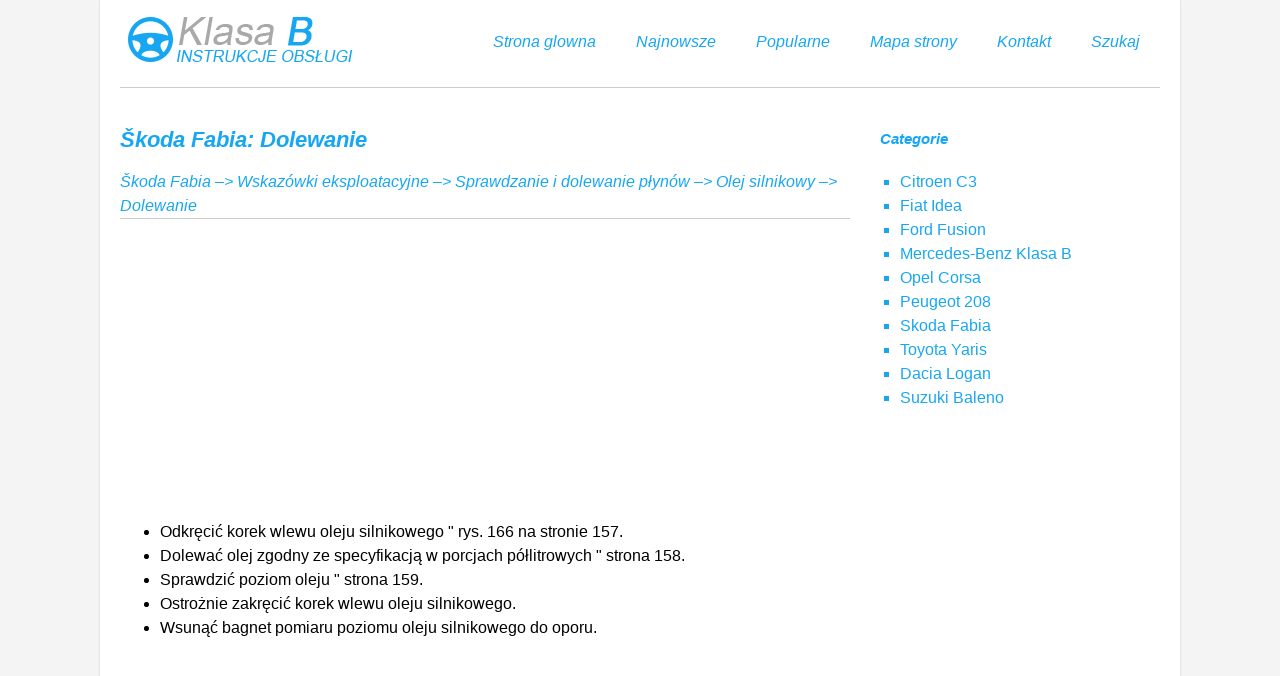

--- FILE ---
content_type: text/html
request_url: https://www.polklasab.net/skoda_fabia-340/dolewanie-632.html
body_size: 2416
content:
<!DOCTYPE html>
<html xmlns="http://www.w3.org/1999/xhtml">
<head>
<meta http-equiv="Content-Type" content="text/html; charset=utf-8" />
<title>Škoda Fabia: Dolewanie - Olej silnikowy - Sprawdzanie i dolewanie p&#322;yn&oacute;w - Wskaz&oacute;wki eksploatacyjne</title>
<link href="css/22css.css" rel="stylesheet" type="text/css" media="all" />
<meta name="viewport" content="width=device-width, initial-scale=1.0">
<link href="media-queries.css" rel="stylesheet" type="text/css" media="all" />
<link rel="stylesheet" href="http://fonts.googleapis.com/css?family=Lato:400,300,500,700" type="text/css"

<script async src="//pagead2.googlesyndication.com/pagead/js/adsbygoogle.js"></script>
<script>
     (adsbygoogle = window.adsbygoogle || []).push({
          google_ad_client: "ca-pub-8114057553037766",
          enable_page_level_ads: true
     });
</script>

</head>
<body>
<div class="container">
<div class="topcont">
<a href="/" style="float:left; display:block">
<div class="logo"><img src="images/logo.png"></div>
</a>
<div class="men">

<ul>
	<li><a href="/">Strona glowna</a></li>
	<li><a href="/new.html">Najnowsze</a></li>
	<li><a href="/top.html">Popularne</a></li>
	<li><a href="/sitemap.html">Mapa strony</a></li>
	<li><a href="/contacts.html">Kontakt</a></li>
	<li><a href="/search.php">Szukaj</a></li>
</ul>

</div>
<div class="clear"></div>
</div>

<div class="mycont">

<div class="tekab">
<h1>Škoda Fabia: Dolewanie</h1>
<div class="bklway"><div><a href="/skoda_fabia-340.html">Škoda Fabia</a> &ndash;> <a href="/skoda_fabia-340/wskazowki_eksploatacyjne-590.html">Wskaz&oacute;wki eksploatacyjne</a> &ndash;> <a href="/skoda_fabia-340/sprawdzanie_i_dolewanie_p_322_ynow-620.html">Sprawdzanie i dolewanie p&#322;yn&oacute;w</a> &ndash;> <a href="/skoda_fabia-340/olej_silnikowy-629.html">Olej silnikowy</a> &ndash;>  Dolewanie</div></div>
<div style="margin:5px 0;"><script async src="//pagead2.googlesyndication.com/pagead/js/adsbygoogle.js"></script>
<!-- polklasab.net top adaptiv -->
<ins class="adsbygoogle"
     style="display:block"
     data-ad-client="ca-pub-8114057553037766"
     data-ad-slot="5217224476"
     data-ad-format="auto"></ins>
<script>
(adsbygoogle = window.adsbygoogle || []).push({});
</script></div>
<p><ul>
	<li>Odkr&#281;ci&#263; korek wlewu oleju silnikowego " rys. 166 na stronie 157.</li>
	<li>Dolewa&#263; olej zgodny ze specyfikacj&#261; w porcjach p&oacute;&#322;litrowych " strona 
	158.</li>
	<li>Sprawdzi&#263; poziom oleju " strona 159.</li>
	<li>Ostro&#380;nie zakr&#281;ci&#263; korek wlewu oleju silnikowego.</li>
	<li>Wsun&#261;&#263; bagnet pomiaru poziomu oleju silnikowego do oporu.</li>
</ul><ul></ul></table></ul><div style="clear:both"></div><div style="margin:5px 0;" align="center"><script async src="//pagead2.googlesyndication.com/pagead/js/adsbygoogle.js"></script>
<!-- polklasab.net bot adaptiv -->
<ins class="adsbygoogle"
     style="display:block"
     data-ad-client="ca-pub-8114057553037766"
     data-ad-slot="7136687096"
     data-ad-format="auto"></ins>
<script>
(adsbygoogle = window.adsbygoogle || []).push({});
</script></div><div style="border:1px solid #ccc; padding:5px;">
<div style="float:left; width: 48%; margin:1px; ">
<p><a href="/skoda_fabia-340/sprawdzanie_poziomu_oleju-631.html" style="text-decoration:none"><img src="images/prev.png" style="float:left; margin-right:10px;">Sprawdzanie poziomu oleju</a></p>
   

Rys. 168 Zasada dzia&#322;ania: bagnet do pomiaru poziomu oleju
Bagnet wskazuje poziom oleju w silniku.
Bagnet do pomiaru poziomu oleju " rys. 168

	Poziom oleju musi znajd ...
   </p></div>
<div style="float:left; width: 48%; margin:1px; ">
<p><a href="/skoda_fabia-340/p_322_yn_ch_322_odz_261_cy-633.html" style="text-decoration:none"><img src="images/next.png" style="float:right; margin-left:10px;">P&#322;yn ch&#322;odz&#261;cy</a></p>
   P&#322;yn ch&#322;odz&#261;cy ch&#322;odzi silnik.

Sk&#322;ada si&#281; z wody i koncentratu p&#322;ynu ch&#322;odz&#261;cego, kt&oacute;ry chroni uk&#322;ad ch&#322;odzenia
pr ...
   </p></div>
<div style="clear:both"></div></div><script>
// <!--
document.write('<iframe src="counter.php?id=632" width=0 height=0 marginwidth=0 marginheight=0 scrolling=no frameborder=0></iframe>');
// -->

</script>
</p>
</div>
<div class="bklmen">
<h4>Categorie</h4>
<ul>
<li><a href="/citroen_c3-1002.html">Citroen C3</a></li>
<li><a href="/fiat_idea-2341.html">Fiat Idea</a></li>
<li><a href="/ford_fusion-2063.html">Ford Fusion</a></li>
<li><a href="/mercedes_benz_klasa_b-1326.html">Mercedes-Benz Klasa B</a></li>
<li><a href="/opel_corsa-1.html">Opel Corsa</a></li>
<li><a href="/peugeot_208-2550.html">Peugeot 208</a></li>
<li><a href="/skoda_fabia-340.html">Skoda Fabia</a></li>
<li><a href="/toyota_yaris-720.html">Toyota Yaris</a>
<li><a href="/dacia_logan-2912.html">Dacia Logan</a>
<li><a href="/suzuki_baleno-3014.html">Suzuki Baleno</a></li>
</ul>
<div style="margin:5px 0;"><script async src="//pagead2.googlesyndication.com/pagead/js/adsbygoogle.js"></script>
<!-- polklasab.net side 300x250 -->
<ins class="adsbygoogle"
     style="display:inline-block;width:300px;height:250px"
     data-ad-client="ca-pub-8114057553037766"
     data-ad-slot="6753543710"></ins>
<script>
(adsbygoogle = window.adsbygoogle || []).push({});
</script></div>
<div style="margin:10px 0 0 20px"><!--LiveInternet counter--><a href="https://www.liveinternet.ru/click"
target="_blank"><img id="licntBBAC" width="88" height="31" style="border:0"
title="LiveInternet: �������� ����� ��������� �� 24 ������, ���������� �� 24 ������ � �� ��������"
src="[data-uri]"
alt=""/></a><script>(function(d,s){d.getElementById("licntBBAC").src=
"https://counter.yadro.ru/hit?t11.1;r"+escape(d.referrer)+
((typeof(s)=="undefined")?"":";s"+s.width+"*"+s.height+"*"+
(s.colorDepth?s.colorDepth:s.pixelDepth))+";u"+escape(d.URL)+
";h"+escape(d.title.substring(0,150))+";"+Math.random()})
(document,screen)</script><!--/LiveInternet--></div>
</div>
<div class="clear"></div>


</div>

<footer>2026 - Wszelkie prawa zastrzezone. www.polklasab.net. 0.0319</footer>

</div>
</body>

--- FILE ---
content_type: text/html; charset=utf-8
request_url: https://www.google.com/recaptcha/api2/aframe
body_size: 268
content:
<!DOCTYPE HTML><html><head><meta http-equiv="content-type" content="text/html; charset=UTF-8"></head><body><script nonce="q-WsKkwyQME-ZapB-ILlEA">/** Anti-fraud and anti-abuse applications only. See google.com/recaptcha */ try{var clients={'sodar':'https://pagead2.googlesyndication.com/pagead/sodar?'};window.addEventListener("message",function(a){try{if(a.source===window.parent){var b=JSON.parse(a.data);var c=clients[b['id']];if(c){var d=document.createElement('img');d.src=c+b['params']+'&rc='+(localStorage.getItem("rc::a")?sessionStorage.getItem("rc::b"):"");window.document.body.appendChild(d);sessionStorage.setItem("rc::e",parseInt(sessionStorage.getItem("rc::e")||0)+1);localStorage.setItem("rc::h",'1770149094392');}}}catch(b){}});window.parent.postMessage("_grecaptcha_ready", "*");}catch(b){}</script></body></html>